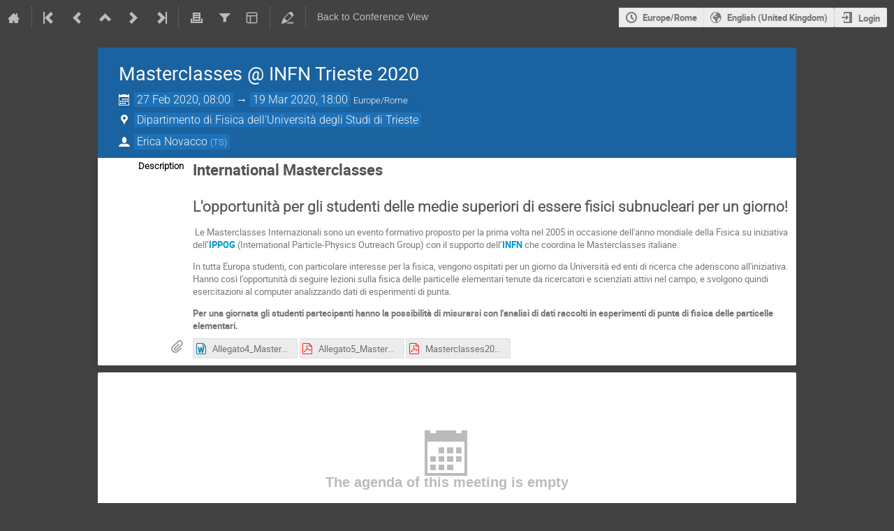

--- FILE ---
content_type: text/html; charset=utf-8
request_url: https://agenda.infn.it/event/20920/timetable/?view=standard_numbered_inline_minutes
body_size: 104222
content:
<!DOCTYPE html>

<html lang="en"
      prefix="og: http://ogp.me/ns#"
      data-canonical-locale="en-GB"
      data-static-site="false">
<head>
    <title>Masterclasses @ INFN Trieste 2020  (27 February 2020 - 19 March 2020) · Agenda (Indico)</title>
    <meta charset="UTF-8">
    <meta http-equiv="X-UA-Compatible" content="IE=edge">
    <meta name="csrf-token" id="csrf-token" content="00000000-0000-0000-0000-000000000000">
    <link rel="shortcut icon" type="image/x-icon" href="/images/indico.ico">

    <meta property="og:site_name" content="Agenda (Indico)">
    <meta property="og:image" content="/event/20920/logo-3134937631.png">
    <meta property="og:title" content="Masterclasses @ INFN Trieste 2020">
    <meta property="og:type" content="event">
    <meta property="og:description" content="International Masterclasses L&#39;opportunità per gli studenti delle medie superiori di essere fisici subnucleari per un giorno!  Le Masterclasses Internazionali sono un evento formativo proposto per la prima volta nel 2005 in occasione dell&#39;anno mondiale della Fisica su iniziativa dell’IPPOG (International Particle-Physics Outreach Group) con il supporto dell’INFN che coordina le Masterclasses italiane. In tutta Europa studenti, con particolare interesse per la fisica, vengono ospitati per un...">
    
    <script type="application/ld+json">
        {"@context":"http://schema.org","@type":"Event","description":"International Masterclasses L\u0027opportunit\u00e0 per gli studenti delle medie superiori di essere fisici subnucleari per un giorno! \u00a0Le Masterclasses Internazionali sono un evento formativo proposto per la prima volta nel 2005 in occasione dell\u0027anno mondiale della Fisica su iniziativa dell\u2019IPPOG (International Particle-Physics Outreach Group) con il supporto dell\u2019INFN che coordina le Masterclasses italiane. In tutta Europa\u00a0studenti, con particolare interesse per la fisica, vengono ospitati per un giorno da Universit\u00e0 ed enti di ricerca che aderiscono all\u0027iniziativa. Hanno cos\u00ec l\u0027opportunit\u00e0 di seguire\u00a0lezioni sulla fisica delle particelle elementari tenute da ricercatori e scienziati attivi nel campo, e svolgono quindi esercitazioni al computer analizzando dati di esperimenti di punta. Per una giornata gli studenti partecipanti hanno la possibilit\u00e0 di misurarsi con l\u0027analisi di dati raccolti in esperimenti di punta di fisica delle particelle elementari.","endDate":"2020-03-19T18:00:00+01:00","image":"https://agenda.infn.it/event/20920/logo-3134937631.png","location":{"@type":"Place","address":"Via Alfonso Valerio 2, Trieste","name":"Dipartimento di Fisica dell\u0027Universit\u00e0 degli Studi di Trieste"},"name":"Masterclasses @ INFN Trieste 2020","performer":[{"@type":"Person","affiliation":{"@type":"Organization","name":"TS"},"name":"Erica Novacco"}],"startDate":"2020-02-27T08:00:00+01:00","url":"https://agenda.infn.it/event/20920/"}
    </script>


    
    

    <script type="text/javascript" src="/assets/i18n/en_GB.js"></script>
    <script type="text/javascript" src="/assets/i18n/en_GB-react.js"></script>
    <script type="text/javascript" src="/assets/js-vars/global.js"></script>

    <script src="/dist/js/exports.5844697a.bundle.js"></script>
    <script src="/dist/js/common-runtime.a3bcaff1.bundle.js"></script>
    <link rel="stylesheet" href="/dist/css/common.071f9c6f.css" />
    <script src="/dist/js/common.6afbfb43.bundle.js"></script>
    <link rel="stylesheet" href="/dist/css/react.d27fabdb.css" />
    <script src="/dist/js/react.b516eed9.bundle.js"></script>
    <script src="/dist/js/semantic-ui.32899e53.bundle.js"></script>
    <link rel="stylesheet" href="/dist/css/semantic-ui.03304b73.css" />
    <link rel="stylesheet" href="/dist/css/jquery.dee9784c.css" />
    <script src="/dist/js/jquery.3eec1c3c.bundle.js"></script>
    <link rel="stylesheet" href="/dist/css/main.73cf9c66.css" />
    <script src="/dist/js/main.c7fc3079.bundle.js"></script>
    <script src="/dist/js/module_core.009fd958.bundle.js"></script>
    <script src="/dist/js/module_events.creation.71413887.bundle.js"></script>
    <script src="/dist/js/module_attachments.29639c9c.bundle.js"></script>
    <script src="/dist/js/outdatedbrowser.f380fc26.bundle.js"></script>
    <link rel="stylesheet" href="/dist/css/outdatedbrowser.d6a30d6b.css" />
    <script src="/dist/js/module_events.display.e0c0cd1b.bundle.js"></script>
    <script src="/dist/js/module_events.contributions.7fc758fa.bundle.js"></script>
    <script src="/dist/js/module_events.header.b3c5c79c.bundle.js"></script>
    <script src="/dist/js/module_events.search.1bbd1ef2.bundle.js"></script>
    <script src="/dist/js/markdown.df7477a8.bundle.js"></script>
    <script src="/dist/js/module_vc.617c8afc.bundle.js"></script>
    <script src="/dist/js/module_events.cloning.dc08add0.bundle.js"></script>
    <script src="/dist/js/module_events.importing.c8c06cdd.bundle.js"></script>
    <link rel="stylesheet" href="/dist/css/themes_standard_numbered_inline_minutes.9e5b2b7b.css" />
    <script src="/static/plugins/vc_zoom/dist/js/main.bed851d6.bundle.js"></script>
    <link rel="stylesheet" href="/static/plugins/vc_zoom/dist/css/main.d5d0f591.css" />
    
    <link rel="stylesheet" type="text/css" media="print" href="/dist/css/themes_standard_numbered_inline_minutes.print.9657ec11.css">
        
    

    

    
        <script>
            moment.locale(["en-gb", 'en']);
            IndicoGlobalVars.isUserAuthenticated = false;
        </script>
    

    <script type="text/javascript" src="/assets/js-vars/user.js"></script>

    <script src="/dist/js/mathjax.db7b9ad4.bundle.js"></script>

    <link rel="stylesheet" type="text/css" href="/event/20920/1501417354.css">
    

    
</head>
<body data-user-id="null"
      data-debug="false"
      
          data-tinymce-content-css="[&#34;/dist/css/common.071f9c6f.css&#34;,&#34;/dist/css/react.d27fabdb.css&#34;,&#34;/dist/css/semantic-ui.03304b73.css&#34;,&#34;/dist/css/jquery.dee9784c.css&#34;,&#34;/dist/css/main.73cf9c66.css&#34;]"
      >
    <ind-bypass-block-links></ind-bypass-block-links>
    
        <div class="header">

    
    


    <div class="announcements" aria-live="assertive">
        
        
    </div>


<div class="page-header page-header-dark event-page-header">
    <div class="main-action-bar flexrow f-j-space-between f-a-center">
        <div class="button-bar flexrow f-j-start">
            
                

    <a class="i-button text-color subtle icon-home" href="/"
       title="Go to the Indico Home Page"></a>

    <span class="separator"></span>

    
        <a class="i-button text-color subtle icon-first" href="/event/2592/"
           title="Oldest event"></a>
    

    
        <a class="i-button text-color subtle icon-prev" href="/event/21558/"
           title="Older event"></a>
    

    
        <a class="i-button text-color subtle icon-collapse" href="/category/393/"
           title="Up to category"></a>
    

    
        <a class="i-button text-color subtle icon-next" href="/event/24342/"
           title="Newer event"></a>
    

    
        <a class="i-button text-color subtle icon-last" href="/event/49945/"
           title="Newest event"></a>
    

    
        <span class="separator"></span>
    
            

            
                
                    <a class="i-button text-color subtle icon-printer" href="/event/20920/timetable/?print=1&amp;view=standard_numbered_inline_minutes"
                       title="Printable version"></a>
                

                
                    <button class="i-button text-color subtle icon-filter filter-link "
       title="Add a filter"></button>

    <div id="event-filters" class="event-filters">
        <form id="filterForm" style="margin: 0;">
            <div style="float: right;">
                <input type="submit" class="btn" value="Apply filter">&nbsp;
                <input type="button" id="removeFilterButton" class="btn" value="Remove filter">
            </div>

            <strong>Focus on:&nbsp;</strong>

            
                <select id="datesSelect" name="showDate" style="font-size: 8pt;">
                    
                    <option value="all" checked>All days</option>
                    
                        <option value="2020-02-27" >27 Feb 2020</option>
                    
                        <option value="2020-02-28" >28 Feb 2020</option>
                    
                        <option value="2020-02-29" >29 Feb 2020</option>
                    
                        <option value="2020-03-01" >1 Mar 2020</option>
                    
                        <option value="2020-03-02" >2 Mar 2020</option>
                    
                        <option value="2020-03-03" >3 Mar 2020</option>
                    
                        <option value="2020-03-04" >4 Mar 2020</option>
                    
                        <option value="2020-03-05" >5 Mar 2020</option>
                    
                        <option value="2020-03-06" >6 Mar 2020</option>
                    
                        <option value="2020-03-07" >7 Mar 2020</option>
                    
                        <option value="2020-03-08" >8 Mar 2020</option>
                    
                        <option value="2020-03-09" >9 Mar 2020</option>
                    
                        <option value="2020-03-10" >10 Mar 2020</option>
                    
                        <option value="2020-03-11" >11 Mar 2020</option>
                    
                        <option value="2020-03-12" >12 Mar 2020</option>
                    
                        <option value="2020-03-13" >13 Mar 2020</option>
                    
                        <option value="2020-03-14" >14 Mar 2020</option>
                    
                        <option value="2020-03-15" >15 Mar 2020</option>
                    
                        <option value="2020-03-16" >16 Mar 2020</option>
                    
                        <option value="2020-03-17" >17 Mar 2020</option>
                    
                        <option value="2020-03-18" >18 Mar 2020</option>
                    
                        <option value="2020-03-19" >19 Mar 2020</option>
                    
                </select>
            

            
        </form>
    </div>

    
    <script>
        (function() {
            'use strict';

            var filterButtonClicked = false;
            var filterButtonState = false;
            var filtersActive = false;

            function filterToggle() {
                if (!filterButtonClicked) {
                    // When clicked for the first time append the div to the correct container
                    $('#pageSubHeader').append($('#event-filters').detach());
                    filterButtonClicked = true;
                }

                filterButtonState = !filterButtonState;
                $('#event-filters').toggle(filterButtonState);
            }

            // Setup the filter button in the toolbar
            $('.filter-link').on('click', function(e) {
                e.preventDefault();
                filterToggle();
            });

            // When remove filter button clicked, if needed reset the form and do submit otherwise
            // just hide the filter div
            $('#removeFilterButton').on('click', function() {
                // Reset the form
                $('#hideContributionsCheckbox').prop('checked', false);
                $('#datesSelect').val('all');
                $('#showSessionSelect').val('all');

                if (filtersActive) {
                    $('#filterForm').submit();
                } else {
                    filterToggle();
                }
            });

            // Make the hide contributions label clickable
            $('#hideContributionsLabel').on('click', function() {
                $('#hideContributionsCheckbox').trigger('click');
            });

            if (filtersActive) {
                _.defer(filterToggle);
            }
        })();
    </script>
                

                <div id="event-calendar-link" data-event-id="20920"
                     data-event-contrib-count="0"
                     data-event-session-block-count="0"
                     ></div>

                

                

                <button class="i-button text-color subtle icon-layout arrow js-dropdown" data-toggle="dropdown"
       title="Change theme"></button>
    <ul class="i-dropdown">
        
        
            
            
                <li>
                    
                        <a href="/event/20920/timetable/?view=standard">Indico style</a>
                    
                </li>
            
                <li>
                    
                        <a href="/event/20920/timetable/?view=standard_inline_minutes">Indico style - inline minutes</a>
                    
                </li>
            
                <li>
                    
                        <a href="/event/20920/timetable/?view=standard_numbered">Indico style - numbered</a>
                    
                </li>
            
                <li>
                    
                        <a class="disabled"><strong>Indico style - numbered + minutes</strong></a>
                    
                </li>
            
                <li>
                    
                        <a href="/event/20920/timetable/?view=indico_weeks_view">Indico Weeks View</a>
                    
                </li>
            
        
    </ul>
                

                <span class="separator"></span>
            

            

            
                <a class="i-button text-color subtle icon-edit"
                   href="/event/20920/manage/"
                   title="Switch to the management area of this event"></a>
            

            
                <span class="separator"></span>
                <a href="/event/20920/" class="i-button text-color subtle">Back to Conference View</a>
            
        </div>

        
    

    <div id="session-bar" class="session-bar flexrow f-j-end ">
        <div class="toolbar">
            <div class="group">
                

                
    
    
        
        <article id="tz-selector-widget" style="display:none" aria-labelledby="tz-selector">
            <div>
                <h2 id="tz-selector">Choose timezone</h2>

                <div id="tz-profile-setting">
                    <span>Your profile timezone:</span>
                    <span></span>
                </div>

                <form id="tz-mode-form" action="/change-timezone" method="post">
                    <fieldset id="tz-modes">
                        <legend>Use timezone based on:</legend>
                        <div class="options">
                            <label>
                                <input type="radio" name="tz_mode" value="local"
                                checked
                                aria-label="Use the event/category timezone">
                                <span>Event/category</span>
                            </label>
                            
                            <label>
                                <input type="radio" name="tz_mode" value="custom"
                                    
                                    aria-label="Use a custom timezone">
                                <span>Custom</span>
                            </label>
                        </div>
                    </fieldset>
                    <label id="tz-custom-field">
                        <span>Select a custom timezone</span>
                        <select name="tz" size="12">
                            
                                <option value="Africa/Abidjan"  >
                                    Africa/Abidjan
                                </option>
                                <option value="Africa/Accra"  >
                                    Africa/Accra
                                </option>
                                <option value="Africa/Addis_Ababa"  >
                                    Africa/Addis_Ababa
                                </option>
                                <option value="Africa/Algiers"  >
                                    Africa/Algiers
                                </option>
                                <option value="Africa/Asmara"  >
                                    Africa/Asmara
                                </option>
                                <option value="Africa/Bamako"  >
                                    Africa/Bamako
                                </option>
                                <option value="Africa/Bangui"  >
                                    Africa/Bangui
                                </option>
                                <option value="Africa/Banjul"  >
                                    Africa/Banjul
                                </option>
                                <option value="Africa/Bissau"  >
                                    Africa/Bissau
                                </option>
                                <option value="Africa/Blantyre"  >
                                    Africa/Blantyre
                                </option>
                                <option value="Africa/Brazzaville"  >
                                    Africa/Brazzaville
                                </option>
                                <option value="Africa/Bujumbura"  >
                                    Africa/Bujumbura
                                </option>
                                <option value="Africa/Cairo"  >
                                    Africa/Cairo
                                </option>
                                <option value="Africa/Casablanca"  >
                                    Africa/Casablanca
                                </option>
                                <option value="Africa/Ceuta"  >
                                    Africa/Ceuta
                                </option>
                                <option value="Africa/Conakry"  >
                                    Africa/Conakry
                                </option>
                                <option value="Africa/Dakar"  >
                                    Africa/Dakar
                                </option>
                                <option value="Africa/Dar_es_Salaam"  >
                                    Africa/Dar_es_Salaam
                                </option>
                                <option value="Africa/Djibouti"  >
                                    Africa/Djibouti
                                </option>
                                <option value="Africa/Douala"  >
                                    Africa/Douala
                                </option>
                                <option value="Africa/El_Aaiun"  >
                                    Africa/El_Aaiun
                                </option>
                                <option value="Africa/Freetown"  >
                                    Africa/Freetown
                                </option>
                                <option value="Africa/Gaborone"  >
                                    Africa/Gaborone
                                </option>
                                <option value="Africa/Harare"  >
                                    Africa/Harare
                                </option>
                                <option value="Africa/Johannesburg"  >
                                    Africa/Johannesburg
                                </option>
                                <option value="Africa/Juba"  >
                                    Africa/Juba
                                </option>
                                <option value="Africa/Kampala"  >
                                    Africa/Kampala
                                </option>
                                <option value="Africa/Khartoum"  >
                                    Africa/Khartoum
                                </option>
                                <option value="Africa/Kigali"  >
                                    Africa/Kigali
                                </option>
                                <option value="Africa/Kinshasa"  >
                                    Africa/Kinshasa
                                </option>
                                <option value="Africa/Lagos"  >
                                    Africa/Lagos
                                </option>
                                <option value="Africa/Libreville"  >
                                    Africa/Libreville
                                </option>
                                <option value="Africa/Lome"  >
                                    Africa/Lome
                                </option>
                                <option value="Africa/Luanda"  >
                                    Africa/Luanda
                                </option>
                                <option value="Africa/Lubumbashi"  >
                                    Africa/Lubumbashi
                                </option>
                                <option value="Africa/Lusaka"  >
                                    Africa/Lusaka
                                </option>
                                <option value="Africa/Malabo"  >
                                    Africa/Malabo
                                </option>
                                <option value="Africa/Maputo"  >
                                    Africa/Maputo
                                </option>
                                <option value="Africa/Maseru"  >
                                    Africa/Maseru
                                </option>
                                <option value="Africa/Mbabane"  >
                                    Africa/Mbabane
                                </option>
                                <option value="Africa/Mogadishu"  >
                                    Africa/Mogadishu
                                </option>
                                <option value="Africa/Monrovia"  >
                                    Africa/Monrovia
                                </option>
                                <option value="Africa/Nairobi"  >
                                    Africa/Nairobi
                                </option>
                                <option value="Africa/Ndjamena"  >
                                    Africa/Ndjamena
                                </option>
                                <option value="Africa/Niamey"  >
                                    Africa/Niamey
                                </option>
                                <option value="Africa/Nouakchott"  >
                                    Africa/Nouakchott
                                </option>
                                <option value="Africa/Ouagadougou"  >
                                    Africa/Ouagadougou
                                </option>
                                <option value="Africa/Porto-Novo"  >
                                    Africa/Porto-Novo
                                </option>
                                <option value="Africa/Sao_Tome"  >
                                    Africa/Sao_Tome
                                </option>
                                <option value="Africa/Tripoli"  >
                                    Africa/Tripoli
                                </option>
                                <option value="Africa/Tunis"  >
                                    Africa/Tunis
                                </option>
                                <option value="Africa/Windhoek"  >
                                    Africa/Windhoek
                                </option>
                                <option value="America/Adak"  >
                                    America/Adak
                                </option>
                                <option value="America/Anchorage"  >
                                    America/Anchorage
                                </option>
                                <option value="America/Anguilla"  >
                                    America/Anguilla
                                </option>
                                <option value="America/Antigua"  >
                                    America/Antigua
                                </option>
                                <option value="America/Araguaina"  >
                                    America/Araguaina
                                </option>
                                <option value="America/Argentina/Buenos_Aires"  >
                                    America/Argentina/Buenos_Aires
                                </option>
                                <option value="America/Argentina/Catamarca"  >
                                    America/Argentina/Catamarca
                                </option>
                                <option value="America/Argentina/Cordoba"  >
                                    America/Argentina/Cordoba
                                </option>
                                <option value="America/Argentina/Jujuy"  >
                                    America/Argentina/Jujuy
                                </option>
                                <option value="America/Argentina/La_Rioja"  >
                                    America/Argentina/La_Rioja
                                </option>
                                <option value="America/Argentina/Mendoza"  >
                                    America/Argentina/Mendoza
                                </option>
                                <option value="America/Argentina/Rio_Gallegos"  >
                                    America/Argentina/Rio_Gallegos
                                </option>
                                <option value="America/Argentina/Salta"  >
                                    America/Argentina/Salta
                                </option>
                                <option value="America/Argentina/San_Juan"  >
                                    America/Argentina/San_Juan
                                </option>
                                <option value="America/Argentina/San_Luis"  >
                                    America/Argentina/San_Luis
                                </option>
                                <option value="America/Argentina/Tucuman"  >
                                    America/Argentina/Tucuman
                                </option>
                                <option value="America/Argentina/Ushuaia"  >
                                    America/Argentina/Ushuaia
                                </option>
                                <option value="America/Aruba"  >
                                    America/Aruba
                                </option>
                                <option value="America/Asuncion"  >
                                    America/Asuncion
                                </option>
                                <option value="America/Atikokan"  >
                                    America/Atikokan
                                </option>
                                <option value="America/Bahia"  >
                                    America/Bahia
                                </option>
                                <option value="America/Bahia_Banderas"  >
                                    America/Bahia_Banderas
                                </option>
                                <option value="America/Barbados"  >
                                    America/Barbados
                                </option>
                                <option value="America/Belem"  >
                                    America/Belem
                                </option>
                                <option value="America/Belize"  >
                                    America/Belize
                                </option>
                                <option value="America/Blanc-Sablon"  >
                                    America/Blanc-Sablon
                                </option>
                                <option value="America/Boa_Vista"  >
                                    America/Boa_Vista
                                </option>
                                <option value="America/Bogota"  >
                                    America/Bogota
                                </option>
                                <option value="America/Boise"  >
                                    America/Boise
                                </option>
                                <option value="America/Cambridge_Bay"  >
                                    America/Cambridge_Bay
                                </option>
                                <option value="America/Campo_Grande"  >
                                    America/Campo_Grande
                                </option>
                                <option value="America/Cancun"  >
                                    America/Cancun
                                </option>
                                <option value="America/Caracas"  >
                                    America/Caracas
                                </option>
                                <option value="America/Cayenne"  >
                                    America/Cayenne
                                </option>
                                <option value="America/Cayman"  >
                                    America/Cayman
                                </option>
                                <option value="America/Chicago"  >
                                    America/Chicago
                                </option>
                                <option value="America/Chihuahua"  >
                                    America/Chihuahua
                                </option>
                                <option value="America/Ciudad_Juarez"  >
                                    America/Ciudad_Juarez
                                </option>
                                <option value="America/Costa_Rica"  >
                                    America/Costa_Rica
                                </option>
                                <option value="America/Coyhaique"  >
                                    America/Coyhaique
                                </option>
                                <option value="America/Creston"  >
                                    America/Creston
                                </option>
                                <option value="America/Cuiaba"  >
                                    America/Cuiaba
                                </option>
                                <option value="America/Curacao"  >
                                    America/Curacao
                                </option>
                                <option value="America/Danmarkshavn"  >
                                    America/Danmarkshavn
                                </option>
                                <option value="America/Dawson"  >
                                    America/Dawson
                                </option>
                                <option value="America/Dawson_Creek"  >
                                    America/Dawson_Creek
                                </option>
                                <option value="America/Denver"  >
                                    America/Denver
                                </option>
                                <option value="America/Detroit"  >
                                    America/Detroit
                                </option>
                                <option value="America/Dominica"  >
                                    America/Dominica
                                </option>
                                <option value="America/Edmonton"  >
                                    America/Edmonton
                                </option>
                                <option value="America/Eirunepe"  >
                                    America/Eirunepe
                                </option>
                                <option value="America/El_Salvador"  >
                                    America/El_Salvador
                                </option>
                                <option value="America/Fort_Nelson"  >
                                    America/Fort_Nelson
                                </option>
                                <option value="America/Fortaleza"  >
                                    America/Fortaleza
                                </option>
                                <option value="America/Glace_Bay"  >
                                    America/Glace_Bay
                                </option>
                                <option value="America/Goose_Bay"  >
                                    America/Goose_Bay
                                </option>
                                <option value="America/Grand_Turk"  >
                                    America/Grand_Turk
                                </option>
                                <option value="America/Grenada"  >
                                    America/Grenada
                                </option>
                                <option value="America/Guadeloupe"  >
                                    America/Guadeloupe
                                </option>
                                <option value="America/Guatemala"  >
                                    America/Guatemala
                                </option>
                                <option value="America/Guayaquil"  >
                                    America/Guayaquil
                                </option>
                                <option value="America/Guyana"  >
                                    America/Guyana
                                </option>
                                <option value="America/Halifax"  >
                                    America/Halifax
                                </option>
                                <option value="America/Havana"  >
                                    America/Havana
                                </option>
                                <option value="America/Hermosillo"  >
                                    America/Hermosillo
                                </option>
                                <option value="America/Indiana/Indianapolis"  >
                                    America/Indiana/Indianapolis
                                </option>
                                <option value="America/Indiana/Knox"  >
                                    America/Indiana/Knox
                                </option>
                                <option value="America/Indiana/Marengo"  >
                                    America/Indiana/Marengo
                                </option>
                                <option value="America/Indiana/Petersburg"  >
                                    America/Indiana/Petersburg
                                </option>
                                <option value="America/Indiana/Tell_City"  >
                                    America/Indiana/Tell_City
                                </option>
                                <option value="America/Indiana/Vevay"  >
                                    America/Indiana/Vevay
                                </option>
                                <option value="America/Indiana/Vincennes"  >
                                    America/Indiana/Vincennes
                                </option>
                                <option value="America/Indiana/Winamac"  >
                                    America/Indiana/Winamac
                                </option>
                                <option value="America/Inuvik"  >
                                    America/Inuvik
                                </option>
                                <option value="America/Iqaluit"  >
                                    America/Iqaluit
                                </option>
                                <option value="America/Jamaica"  >
                                    America/Jamaica
                                </option>
                                <option value="America/Juneau"  >
                                    America/Juneau
                                </option>
                                <option value="America/Kentucky/Louisville"  >
                                    America/Kentucky/Louisville
                                </option>
                                <option value="America/Kentucky/Monticello"  >
                                    America/Kentucky/Monticello
                                </option>
                                <option value="America/Kralendijk"  >
                                    America/Kralendijk
                                </option>
                                <option value="America/La_Paz"  >
                                    America/La_Paz
                                </option>
                                <option value="America/Lima"  >
                                    America/Lima
                                </option>
                                <option value="America/Los_Angeles"  >
                                    America/Los_Angeles
                                </option>
                                <option value="America/Lower_Princes"  >
                                    America/Lower_Princes
                                </option>
                                <option value="America/Maceio"  >
                                    America/Maceio
                                </option>
                                <option value="America/Managua"  >
                                    America/Managua
                                </option>
                                <option value="America/Manaus"  >
                                    America/Manaus
                                </option>
                                <option value="America/Marigot"  >
                                    America/Marigot
                                </option>
                                <option value="America/Martinique"  >
                                    America/Martinique
                                </option>
                                <option value="America/Matamoros"  >
                                    America/Matamoros
                                </option>
                                <option value="America/Mazatlan"  >
                                    America/Mazatlan
                                </option>
                                <option value="America/Menominee"  >
                                    America/Menominee
                                </option>
                                <option value="America/Merida"  >
                                    America/Merida
                                </option>
                                <option value="America/Metlakatla"  >
                                    America/Metlakatla
                                </option>
                                <option value="America/Mexico_City"  >
                                    America/Mexico_City
                                </option>
                                <option value="America/Miquelon"  >
                                    America/Miquelon
                                </option>
                                <option value="America/Moncton"  >
                                    America/Moncton
                                </option>
                                <option value="America/Monterrey"  >
                                    America/Monterrey
                                </option>
                                <option value="America/Montevideo"  >
                                    America/Montevideo
                                </option>
                                <option value="America/Montserrat"  >
                                    America/Montserrat
                                </option>
                                <option value="America/Nassau"  >
                                    America/Nassau
                                </option>
                                <option value="America/New_York"  >
                                    America/New_York
                                </option>
                                <option value="America/Nome"  >
                                    America/Nome
                                </option>
                                <option value="America/Noronha"  >
                                    America/Noronha
                                </option>
                                <option value="America/North_Dakota/Beulah"  >
                                    America/North_Dakota/Beulah
                                </option>
                                <option value="America/North_Dakota/Center"  >
                                    America/North_Dakota/Center
                                </option>
                                <option value="America/North_Dakota/New_Salem"  >
                                    America/North_Dakota/New_Salem
                                </option>
                                <option value="America/Nuuk"  >
                                    America/Nuuk
                                </option>
                                <option value="America/Ojinaga"  >
                                    America/Ojinaga
                                </option>
                                <option value="America/Panama"  >
                                    America/Panama
                                </option>
                                <option value="America/Paramaribo"  >
                                    America/Paramaribo
                                </option>
                                <option value="America/Phoenix"  >
                                    America/Phoenix
                                </option>
                                <option value="America/Port-au-Prince"  >
                                    America/Port-au-Prince
                                </option>
                                <option value="America/Port_of_Spain"  >
                                    America/Port_of_Spain
                                </option>
                                <option value="America/Porto_Velho"  >
                                    America/Porto_Velho
                                </option>
                                <option value="America/Puerto_Rico"  >
                                    America/Puerto_Rico
                                </option>
                                <option value="America/Punta_Arenas"  >
                                    America/Punta_Arenas
                                </option>
                                <option value="America/Rankin_Inlet"  >
                                    America/Rankin_Inlet
                                </option>
                                <option value="America/Recife"  >
                                    America/Recife
                                </option>
                                <option value="America/Regina"  >
                                    America/Regina
                                </option>
                                <option value="America/Resolute"  >
                                    America/Resolute
                                </option>
                                <option value="America/Rio_Branco"  >
                                    America/Rio_Branco
                                </option>
                                <option value="America/Santarem"  >
                                    America/Santarem
                                </option>
                                <option value="America/Santiago"  >
                                    America/Santiago
                                </option>
                                <option value="America/Santo_Domingo"  >
                                    America/Santo_Domingo
                                </option>
                                <option value="America/Sao_Paulo"  >
                                    America/Sao_Paulo
                                </option>
                                <option value="America/Scoresbysund"  >
                                    America/Scoresbysund
                                </option>
                                <option value="America/Sitka"  >
                                    America/Sitka
                                </option>
                                <option value="America/St_Barthelemy"  >
                                    America/St_Barthelemy
                                </option>
                                <option value="America/St_Johns"  >
                                    America/St_Johns
                                </option>
                                <option value="America/St_Kitts"  >
                                    America/St_Kitts
                                </option>
                                <option value="America/St_Lucia"  >
                                    America/St_Lucia
                                </option>
                                <option value="America/St_Thomas"  >
                                    America/St_Thomas
                                </option>
                                <option value="America/St_Vincent"  >
                                    America/St_Vincent
                                </option>
                                <option value="America/Swift_Current"  >
                                    America/Swift_Current
                                </option>
                                <option value="America/Tegucigalpa"  >
                                    America/Tegucigalpa
                                </option>
                                <option value="America/Thule"  >
                                    America/Thule
                                </option>
                                <option value="America/Tijuana"  >
                                    America/Tijuana
                                </option>
                                <option value="America/Toronto"  >
                                    America/Toronto
                                </option>
                                <option value="America/Tortola"  >
                                    America/Tortola
                                </option>
                                <option value="America/Vancouver"  >
                                    America/Vancouver
                                </option>
                                <option value="America/Whitehorse"  >
                                    America/Whitehorse
                                </option>
                                <option value="America/Winnipeg"  >
                                    America/Winnipeg
                                </option>
                                <option value="America/Yakutat"  >
                                    America/Yakutat
                                </option>
                                <option value="Antarctica/Casey"  >
                                    Antarctica/Casey
                                </option>
                                <option value="Antarctica/Davis"  >
                                    Antarctica/Davis
                                </option>
                                <option value="Antarctica/DumontDUrville"  >
                                    Antarctica/DumontDUrville
                                </option>
                                <option value="Antarctica/Macquarie"  >
                                    Antarctica/Macquarie
                                </option>
                                <option value="Antarctica/Mawson"  >
                                    Antarctica/Mawson
                                </option>
                                <option value="Antarctica/McMurdo"  >
                                    Antarctica/McMurdo
                                </option>
                                <option value="Antarctica/Palmer"  >
                                    Antarctica/Palmer
                                </option>
                                <option value="Antarctica/Rothera"  >
                                    Antarctica/Rothera
                                </option>
                                <option value="Antarctica/Syowa"  >
                                    Antarctica/Syowa
                                </option>
                                <option value="Antarctica/Troll"  >
                                    Antarctica/Troll
                                </option>
                                <option value="Antarctica/Vostok"  >
                                    Antarctica/Vostok
                                </option>
                                <option value="Arctic/Longyearbyen"  >
                                    Arctic/Longyearbyen
                                </option>
                                <option value="Asia/Aden"  >
                                    Asia/Aden
                                </option>
                                <option value="Asia/Almaty"  >
                                    Asia/Almaty
                                </option>
                                <option value="Asia/Amman"  >
                                    Asia/Amman
                                </option>
                                <option value="Asia/Anadyr"  >
                                    Asia/Anadyr
                                </option>
                                <option value="Asia/Aqtau"  >
                                    Asia/Aqtau
                                </option>
                                <option value="Asia/Aqtobe"  >
                                    Asia/Aqtobe
                                </option>
                                <option value="Asia/Ashgabat"  >
                                    Asia/Ashgabat
                                </option>
                                <option value="Asia/Atyrau"  >
                                    Asia/Atyrau
                                </option>
                                <option value="Asia/Baghdad"  >
                                    Asia/Baghdad
                                </option>
                                <option value="Asia/Bahrain"  >
                                    Asia/Bahrain
                                </option>
                                <option value="Asia/Baku"  >
                                    Asia/Baku
                                </option>
                                <option value="Asia/Bangkok"  >
                                    Asia/Bangkok
                                </option>
                                <option value="Asia/Barnaul"  >
                                    Asia/Barnaul
                                </option>
                                <option value="Asia/Beirut"  >
                                    Asia/Beirut
                                </option>
                                <option value="Asia/Bishkek"  >
                                    Asia/Bishkek
                                </option>
                                <option value="Asia/Brunei"  >
                                    Asia/Brunei
                                </option>
                                <option value="Asia/Chita"  >
                                    Asia/Chita
                                </option>
                                <option value="Asia/Colombo"  >
                                    Asia/Colombo
                                </option>
                                <option value="Asia/Damascus"  >
                                    Asia/Damascus
                                </option>
                                <option value="Asia/Dhaka"  >
                                    Asia/Dhaka
                                </option>
                                <option value="Asia/Dili"  >
                                    Asia/Dili
                                </option>
                                <option value="Asia/Dubai"  >
                                    Asia/Dubai
                                </option>
                                <option value="Asia/Dushanbe"  >
                                    Asia/Dushanbe
                                </option>
                                <option value="Asia/Famagusta"  >
                                    Asia/Famagusta
                                </option>
                                <option value="Asia/Gaza"  >
                                    Asia/Gaza
                                </option>
                                <option value="Asia/Hebron"  >
                                    Asia/Hebron
                                </option>
                                <option value="Asia/Ho_Chi_Minh"  >
                                    Asia/Ho_Chi_Minh
                                </option>
                                <option value="Asia/Hong_Kong"  >
                                    Asia/Hong_Kong
                                </option>
                                <option value="Asia/Hovd"  >
                                    Asia/Hovd
                                </option>
                                <option value="Asia/Irkutsk"  >
                                    Asia/Irkutsk
                                </option>
                                <option value="Asia/Jakarta"  >
                                    Asia/Jakarta
                                </option>
                                <option value="Asia/Jayapura"  >
                                    Asia/Jayapura
                                </option>
                                <option value="Asia/Jerusalem"  >
                                    Asia/Jerusalem
                                </option>
                                <option value="Asia/Kabul"  >
                                    Asia/Kabul
                                </option>
                                <option value="Asia/Kamchatka"  >
                                    Asia/Kamchatka
                                </option>
                                <option value="Asia/Karachi"  >
                                    Asia/Karachi
                                </option>
                                <option value="Asia/Kathmandu"  >
                                    Asia/Kathmandu
                                </option>
                                <option value="Asia/Khandyga"  >
                                    Asia/Khandyga
                                </option>
                                <option value="Asia/Kolkata"  >
                                    Asia/Kolkata
                                </option>
                                <option value="Asia/Krasnoyarsk"  >
                                    Asia/Krasnoyarsk
                                </option>
                                <option value="Asia/Kuala_Lumpur"  >
                                    Asia/Kuala_Lumpur
                                </option>
                                <option value="Asia/Kuching"  >
                                    Asia/Kuching
                                </option>
                                <option value="Asia/Kuwait"  >
                                    Asia/Kuwait
                                </option>
                                <option value="Asia/Macau"  >
                                    Asia/Macau
                                </option>
                                <option value="Asia/Magadan"  >
                                    Asia/Magadan
                                </option>
                                <option value="Asia/Makassar"  >
                                    Asia/Makassar
                                </option>
                                <option value="Asia/Manila"  >
                                    Asia/Manila
                                </option>
                                <option value="Asia/Muscat"  >
                                    Asia/Muscat
                                </option>
                                <option value="Asia/Nicosia"  >
                                    Asia/Nicosia
                                </option>
                                <option value="Asia/Novokuznetsk"  >
                                    Asia/Novokuznetsk
                                </option>
                                <option value="Asia/Novosibirsk"  >
                                    Asia/Novosibirsk
                                </option>
                                <option value="Asia/Omsk"  >
                                    Asia/Omsk
                                </option>
                                <option value="Asia/Oral"  >
                                    Asia/Oral
                                </option>
                                <option value="Asia/Phnom_Penh"  >
                                    Asia/Phnom_Penh
                                </option>
                                <option value="Asia/Pontianak"  >
                                    Asia/Pontianak
                                </option>
                                <option value="Asia/Pyongyang"  >
                                    Asia/Pyongyang
                                </option>
                                <option value="Asia/Qatar"  >
                                    Asia/Qatar
                                </option>
                                <option value="Asia/Qostanay"  >
                                    Asia/Qostanay
                                </option>
                                <option value="Asia/Qyzylorda"  >
                                    Asia/Qyzylorda
                                </option>
                                <option value="Asia/Riyadh"  >
                                    Asia/Riyadh
                                </option>
                                <option value="Asia/Sakhalin"  >
                                    Asia/Sakhalin
                                </option>
                                <option value="Asia/Samarkand"  >
                                    Asia/Samarkand
                                </option>
                                <option value="Asia/Seoul"  >
                                    Asia/Seoul
                                </option>
                                <option value="Asia/Shanghai"  >
                                    Asia/Shanghai
                                </option>
                                <option value="Asia/Singapore"  >
                                    Asia/Singapore
                                </option>
                                <option value="Asia/Srednekolymsk"  >
                                    Asia/Srednekolymsk
                                </option>
                                <option value="Asia/Taipei"  >
                                    Asia/Taipei
                                </option>
                                <option value="Asia/Tashkent"  >
                                    Asia/Tashkent
                                </option>
                                <option value="Asia/Tbilisi"  >
                                    Asia/Tbilisi
                                </option>
                                <option value="Asia/Tehran"  >
                                    Asia/Tehran
                                </option>
                                <option value="Asia/Thimphu"  >
                                    Asia/Thimphu
                                </option>
                                <option value="Asia/Tokyo"  >
                                    Asia/Tokyo
                                </option>
                                <option value="Asia/Tomsk"  >
                                    Asia/Tomsk
                                </option>
                                <option value="Asia/Ulaanbaatar"  >
                                    Asia/Ulaanbaatar
                                </option>
                                <option value="Asia/Urumqi"  >
                                    Asia/Urumqi
                                </option>
                                <option value="Asia/Ust-Nera"  >
                                    Asia/Ust-Nera
                                </option>
                                <option value="Asia/Vientiane"  >
                                    Asia/Vientiane
                                </option>
                                <option value="Asia/Vladivostok"  >
                                    Asia/Vladivostok
                                </option>
                                <option value="Asia/Yakutsk"  >
                                    Asia/Yakutsk
                                </option>
                                <option value="Asia/Yangon"  >
                                    Asia/Yangon
                                </option>
                                <option value="Asia/Yekaterinburg"  >
                                    Asia/Yekaterinburg
                                </option>
                                <option value="Asia/Yerevan"  >
                                    Asia/Yerevan
                                </option>
                                <option value="Atlantic/Azores"  >
                                    Atlantic/Azores
                                </option>
                                <option value="Atlantic/Bermuda"  >
                                    Atlantic/Bermuda
                                </option>
                                <option value="Atlantic/Canary"  >
                                    Atlantic/Canary
                                </option>
                                <option value="Atlantic/Cape_Verde"  >
                                    Atlantic/Cape_Verde
                                </option>
                                <option value="Atlantic/Faroe"  >
                                    Atlantic/Faroe
                                </option>
                                <option value="Atlantic/Madeira"  >
                                    Atlantic/Madeira
                                </option>
                                <option value="Atlantic/Reykjavik"  >
                                    Atlantic/Reykjavik
                                </option>
                                <option value="Atlantic/South_Georgia"  >
                                    Atlantic/South_Georgia
                                </option>
                                <option value="Atlantic/St_Helena"  >
                                    Atlantic/St_Helena
                                </option>
                                <option value="Atlantic/Stanley"  >
                                    Atlantic/Stanley
                                </option>
                                <option value="Australia/Adelaide"  >
                                    Australia/Adelaide
                                </option>
                                <option value="Australia/Brisbane"  >
                                    Australia/Brisbane
                                </option>
                                <option value="Australia/Broken_Hill"  >
                                    Australia/Broken_Hill
                                </option>
                                <option value="Australia/Darwin"  >
                                    Australia/Darwin
                                </option>
                                <option value="Australia/Eucla"  >
                                    Australia/Eucla
                                </option>
                                <option value="Australia/Hobart"  >
                                    Australia/Hobart
                                </option>
                                <option value="Australia/Lindeman"  >
                                    Australia/Lindeman
                                </option>
                                <option value="Australia/Lord_Howe"  >
                                    Australia/Lord_Howe
                                </option>
                                <option value="Australia/Melbourne"  >
                                    Australia/Melbourne
                                </option>
                                <option value="Australia/Perth"  >
                                    Australia/Perth
                                </option>
                                <option value="Australia/Sydney"  >
                                    Australia/Sydney
                                </option>
                                <option value="Canada/Atlantic"  >
                                    Canada/Atlantic
                                </option>
                                <option value="Canada/Central"  >
                                    Canada/Central
                                </option>
                                <option value="Canada/Eastern"  >
                                    Canada/Eastern
                                </option>
                                <option value="Canada/Mountain"  >
                                    Canada/Mountain
                                </option>
                                <option value="Canada/Newfoundland"  >
                                    Canada/Newfoundland
                                </option>
                                <option value="Canada/Pacific"  >
                                    Canada/Pacific
                                </option>
                                <option value="Europe/Amsterdam"  >
                                    Europe/Amsterdam
                                </option>
                                <option value="Europe/Andorra"  >
                                    Europe/Andorra
                                </option>
                                <option value="Europe/Astrakhan"  >
                                    Europe/Astrakhan
                                </option>
                                <option value="Europe/Athens"  >
                                    Europe/Athens
                                </option>
                                <option value="Europe/Belgrade"  >
                                    Europe/Belgrade
                                </option>
                                <option value="Europe/Berlin"  >
                                    Europe/Berlin
                                </option>
                                <option value="Europe/Bratislava"  >
                                    Europe/Bratislava
                                </option>
                                <option value="Europe/Brussels"  >
                                    Europe/Brussels
                                </option>
                                <option value="Europe/Bucharest"  >
                                    Europe/Bucharest
                                </option>
                                <option value="Europe/Budapest"  >
                                    Europe/Budapest
                                </option>
                                <option value="Europe/Busingen"  >
                                    Europe/Busingen
                                </option>
                                <option value="Europe/Chisinau"  >
                                    Europe/Chisinau
                                </option>
                                <option value="Europe/Copenhagen"  >
                                    Europe/Copenhagen
                                </option>
                                <option value="Europe/Dublin"  >
                                    Europe/Dublin
                                </option>
                                <option value="Europe/Gibraltar"  >
                                    Europe/Gibraltar
                                </option>
                                <option value="Europe/Guernsey"  >
                                    Europe/Guernsey
                                </option>
                                <option value="Europe/Helsinki"  >
                                    Europe/Helsinki
                                </option>
                                <option value="Europe/Isle_of_Man"  >
                                    Europe/Isle_of_Man
                                </option>
                                <option value="Europe/Istanbul"  >
                                    Europe/Istanbul
                                </option>
                                <option value="Europe/Jersey"  >
                                    Europe/Jersey
                                </option>
                                <option value="Europe/Kaliningrad"  >
                                    Europe/Kaliningrad
                                </option>
                                <option value="Europe/Kirov"  >
                                    Europe/Kirov
                                </option>
                                <option value="Europe/Kyiv"  >
                                    Europe/Kyiv
                                </option>
                                <option value="Europe/Lisbon"  >
                                    Europe/Lisbon
                                </option>
                                <option value="Europe/Ljubljana"  >
                                    Europe/Ljubljana
                                </option>
                                <option value="Europe/London"  >
                                    Europe/London
                                </option>
                                <option value="Europe/Luxembourg"  >
                                    Europe/Luxembourg
                                </option>
                                <option value="Europe/Madrid"  >
                                    Europe/Madrid
                                </option>
                                <option value="Europe/Malta"  >
                                    Europe/Malta
                                </option>
                                <option value="Europe/Mariehamn"  >
                                    Europe/Mariehamn
                                </option>
                                <option value="Europe/Minsk"  >
                                    Europe/Minsk
                                </option>
                                <option value="Europe/Monaco"  >
                                    Europe/Monaco
                                </option>
                                <option value="Europe/Moscow"  >
                                    Europe/Moscow
                                </option>
                                <option value="Europe/Oslo"  >
                                    Europe/Oslo
                                </option>
                                <option value="Europe/Paris"  >
                                    Europe/Paris
                                </option>
                                <option value="Europe/Podgorica"  >
                                    Europe/Podgorica
                                </option>
                                <option value="Europe/Prague"  >
                                    Europe/Prague
                                </option>
                                <option value="Europe/Riga"  >
                                    Europe/Riga
                                </option>
                                <option value="Europe/Rome" selected >
                                    Europe/Rome
                                </option>
                                <option value="Europe/Samara"  >
                                    Europe/Samara
                                </option>
                                <option value="Europe/San_Marino"  >
                                    Europe/San_Marino
                                </option>
                                <option value="Europe/Sarajevo"  >
                                    Europe/Sarajevo
                                </option>
                                <option value="Europe/Saratov"  >
                                    Europe/Saratov
                                </option>
                                <option value="Europe/Simferopol"  >
                                    Europe/Simferopol
                                </option>
                                <option value="Europe/Skopje"  >
                                    Europe/Skopje
                                </option>
                                <option value="Europe/Sofia"  >
                                    Europe/Sofia
                                </option>
                                <option value="Europe/Stockholm"  >
                                    Europe/Stockholm
                                </option>
                                <option value="Europe/Tallinn"  >
                                    Europe/Tallinn
                                </option>
                                <option value="Europe/Tirane"  >
                                    Europe/Tirane
                                </option>
                                <option value="Europe/Ulyanovsk"  >
                                    Europe/Ulyanovsk
                                </option>
                                <option value="Europe/Vaduz"  >
                                    Europe/Vaduz
                                </option>
                                <option value="Europe/Vatican"  >
                                    Europe/Vatican
                                </option>
                                <option value="Europe/Vienna"  >
                                    Europe/Vienna
                                </option>
                                <option value="Europe/Vilnius"  >
                                    Europe/Vilnius
                                </option>
                                <option value="Europe/Volgograd"  >
                                    Europe/Volgograd
                                </option>
                                <option value="Europe/Warsaw"  >
                                    Europe/Warsaw
                                </option>
                                <option value="Europe/Zagreb"  >
                                    Europe/Zagreb
                                </option>
                                <option value="Europe/Zurich"  >
                                    Europe/Zurich
                                </option>
                                <option value="GMT"  >
                                    GMT
                                </option>
                                <option value="Indian/Antananarivo"  >
                                    Indian/Antananarivo
                                </option>
                                <option value="Indian/Chagos"  >
                                    Indian/Chagos
                                </option>
                                <option value="Indian/Christmas"  >
                                    Indian/Christmas
                                </option>
                                <option value="Indian/Cocos"  >
                                    Indian/Cocos
                                </option>
                                <option value="Indian/Comoro"  >
                                    Indian/Comoro
                                </option>
                                <option value="Indian/Kerguelen"  >
                                    Indian/Kerguelen
                                </option>
                                <option value="Indian/Mahe"  >
                                    Indian/Mahe
                                </option>
                                <option value="Indian/Maldives"  >
                                    Indian/Maldives
                                </option>
                                <option value="Indian/Mauritius"  >
                                    Indian/Mauritius
                                </option>
                                <option value="Indian/Mayotte"  >
                                    Indian/Mayotte
                                </option>
                                <option value="Indian/Reunion"  >
                                    Indian/Reunion
                                </option>
                                <option value="Pacific/Apia"  >
                                    Pacific/Apia
                                </option>
                                <option value="Pacific/Auckland"  >
                                    Pacific/Auckland
                                </option>
                                <option value="Pacific/Bougainville"  >
                                    Pacific/Bougainville
                                </option>
                                <option value="Pacific/Chatham"  >
                                    Pacific/Chatham
                                </option>
                                <option value="Pacific/Chuuk"  >
                                    Pacific/Chuuk
                                </option>
                                <option value="Pacific/Easter"  >
                                    Pacific/Easter
                                </option>
                                <option value="Pacific/Efate"  >
                                    Pacific/Efate
                                </option>
                                <option value="Pacific/Fakaofo"  >
                                    Pacific/Fakaofo
                                </option>
                                <option value="Pacific/Fiji"  >
                                    Pacific/Fiji
                                </option>
                                <option value="Pacific/Funafuti"  >
                                    Pacific/Funafuti
                                </option>
                                <option value="Pacific/Galapagos"  >
                                    Pacific/Galapagos
                                </option>
                                <option value="Pacific/Gambier"  >
                                    Pacific/Gambier
                                </option>
                                <option value="Pacific/Guadalcanal"  >
                                    Pacific/Guadalcanal
                                </option>
                                <option value="Pacific/Guam"  >
                                    Pacific/Guam
                                </option>
                                <option value="Pacific/Honolulu"  >
                                    Pacific/Honolulu
                                </option>
                                <option value="Pacific/Kanton"  >
                                    Pacific/Kanton
                                </option>
                                <option value="Pacific/Kiritimati"  >
                                    Pacific/Kiritimati
                                </option>
                                <option value="Pacific/Kosrae"  >
                                    Pacific/Kosrae
                                </option>
                                <option value="Pacific/Kwajalein"  >
                                    Pacific/Kwajalein
                                </option>
                                <option value="Pacific/Majuro"  >
                                    Pacific/Majuro
                                </option>
                                <option value="Pacific/Marquesas"  >
                                    Pacific/Marquesas
                                </option>
                                <option value="Pacific/Midway"  >
                                    Pacific/Midway
                                </option>
                                <option value="Pacific/Nauru"  >
                                    Pacific/Nauru
                                </option>
                                <option value="Pacific/Niue"  >
                                    Pacific/Niue
                                </option>
                                <option value="Pacific/Norfolk"  >
                                    Pacific/Norfolk
                                </option>
                                <option value="Pacific/Noumea"  >
                                    Pacific/Noumea
                                </option>
                                <option value="Pacific/Pago_Pago"  >
                                    Pacific/Pago_Pago
                                </option>
                                <option value="Pacific/Palau"  >
                                    Pacific/Palau
                                </option>
                                <option value="Pacific/Pitcairn"  >
                                    Pacific/Pitcairn
                                </option>
                                <option value="Pacific/Pohnpei"  >
                                    Pacific/Pohnpei
                                </option>
                                <option value="Pacific/Port_Moresby"  >
                                    Pacific/Port_Moresby
                                </option>
                                <option value="Pacific/Rarotonga"  >
                                    Pacific/Rarotonga
                                </option>
                                <option value="Pacific/Saipan"  >
                                    Pacific/Saipan
                                </option>
                                <option value="Pacific/Tahiti"  >
                                    Pacific/Tahiti
                                </option>
                                <option value="Pacific/Tarawa"  >
                                    Pacific/Tarawa
                                </option>
                                <option value="Pacific/Tongatapu"  >
                                    Pacific/Tongatapu
                                </option>
                                <option value="Pacific/Wake"  >
                                    Pacific/Wake
                                </option>
                                <option value="Pacific/Wallis"  >
                                    Pacific/Wallis
                                </option>
                                <option value="US/Alaska"  >
                                    US/Alaska
                                </option>
                                <option value="US/Arizona"  >
                                    US/Arizona
                                </option>
                                <option value="US/Central"  >
                                    US/Central
                                </option>
                                <option value="US/Eastern"  >
                                    US/Eastern
                                </option>
                                <option value="US/Hawaii"  >
                                    US/Hawaii
                                </option>
                                <option value="US/Mountain"  >
                                    US/Mountain
                                </option>
                                <option value="US/Pacific"  >
                                    US/Pacific
                                </option>
                                <option value="UTC"  >
                                    UTC
                                </option>
                        </select>
                    </label>
                    
                    <button data-href="/change-timezone"
                            data-method="POST"
                            data-params-selector="#tz-mode-form [name=tz_mode]:checked,
                                                  #tz-mode-form [name=tz],
                                                  #tz-mode-form [name=update_user]:checked"
                            data-reload-after
                            data-ajax>
                        Save
                    </button>
                </form>
            </div>
        </article>

        <button id="tz-selector-link" class="i-button icon-time arrow">Europe/Rome</button>
    


                
                    
    
    
    
    
    
        <button id="language-selector-link" class="icon-earth i-button arrow js-dropdown"
                data-toggle="dropdown"
                aria-label="The current language is English (United Kingdom). Use a different language.">English (United Kingdom)</button>
    
    
        <ul id="language-list" class="i-dropdown">
            
                
                <li>
                    
                        <button data-href="/change-language"
                                data-method="POST"
                                data-params='{&#34;lang&#34;:&#34;de_DE&#34;}'
                                data-reload-after
                                data-ajax
                                lang="de-DE">Deutsch (Deutschland)</button>
                    
                </li>
            
                
                <li>
                    
                        <button data-href="/change-language"
                                data-method="POST"
                                data-params='{&#34;lang&#34;:&#34;en_CA&#34;}'
                                data-reload-after
                                data-ajax
                                lang="en-CA">English (Canada)</button>
                    
                </li>
            
                
                <li>
                    
                        <button disabled title="This is your current language." lang="en-GB">English (United Kingdom)</button>
                    
                </li>
            
                
                <li>
                    
                        <button data-href="/change-language"
                                data-method="POST"
                                data-params='{&#34;lang&#34;:&#34;en_US&#34;}'
                                data-reload-after
                                data-ajax
                                lang="en-US">English (United States)</button>
                    
                </li>
            
                
                <li>
                    
                        <button data-href="/change-language"
                                data-method="POST"
                                data-params='{&#34;lang&#34;:&#34;es_ES&#34;}'
                                data-reload-after
                                data-ajax
                                lang="es-ES">Español (España)</button>
                    
                </li>
            
                
                <li>
                    
                        <button data-href="/change-language"
                                data-method="POST"
                                data-params='{&#34;lang&#34;:&#34;fr_FR&#34;}'
                                data-reload-after
                                data-ajax
                                lang="fr-FR">Français (France)</button>
                    
                </li>
            
                
                <li>
                    
                        <button data-href="/change-language"
                                data-method="POST"
                                data-params='{&#34;lang&#34;:&#34;it_IT&#34;}'
                                data-reload-after
                                data-ajax
                                lang="it-IT">Italiano (Italia)</button>
                    
                </li>
            
                
                <li>
                    
                        <button data-href="/change-language"
                                data-method="POST"
                                data-params='{&#34;lang&#34;:&#34;hu_HU&#34;}'
                                data-reload-after
                                data-ajax
                                lang="hu-HU">Magyar (Magyarország)</button>
                    
                </li>
            
                
                <li>
                    
                        <button data-href="/change-language"
                                data-method="POST"
                                data-params='{&#34;lang&#34;:&#34;pl_PL&#34;}'
                                data-reload-after
                                data-ajax
                                lang="pl-PL">Polski (Polska)</button>
                    
                </li>
            
                
                <li>
                    
                        <button data-href="/change-language"
                                data-method="POST"
                                data-params='{&#34;lang&#34;:&#34;pt_BR&#34;}'
                                data-reload-after
                                data-ajax
                                lang="pt-BR">Português (Brasil)</button>
                    
                </li>
            
                
                <li>
                    
                        <button data-href="/change-language"
                                data-method="POST"
                                data-params='{&#34;lang&#34;:&#34;fi_FI&#34;}'
                                data-reload-after
                                data-ajax
                                lang="fi-FI">Suomi (Suomi)</button>
                    
                </li>
            
                
                <li>
                    
                        <button data-href="/change-language"
                                data-method="POST"
                                data-params='{&#34;lang&#34;:&#34;sv_SE&#34;}'
                                data-reload-after
                                data-ajax
                                lang="sv-SE">Svenska (Sverige)</button>
                    
                </li>
            
                
                <li>
                    
                        <button data-href="/change-language"
                                data-method="POST"
                                data-params='{&#34;lang&#34;:&#34;tr_TR&#34;}'
                                data-reload-after
                                data-ajax
                                lang="tr-TR">Türkçe (Türkiye)</button>
                    
                </li>
            
                
                <li>
                    
                        <button data-href="/change-language"
                                data-method="POST"
                                data-params='{&#34;lang&#34;:&#34;cs_CZ&#34;}'
                                data-reload-after
                                data-ajax
                                lang="cs-CZ">Čeština (Česko)</button>
                    
                </li>
            
                
                <li>
                    
                        <button data-href="/change-language"
                                data-method="POST"
                                data-params='{&#34;lang&#34;:&#34;mn_MN&#34;}'
                                data-reload-after
                                data-ajax
                                lang="mn-MN">Монгол (Монгол)</button>
                    
                </li>
            
                
                <li>
                    
                        <button data-href="/change-language"
                                data-method="POST"
                                data-params='{&#34;lang&#34;:&#34;uk_UA&#34;}'
                                data-reload-after
                                data-ajax
                                lang="uk-UA">Українська (Україна)</button>
                    
                </li>
            
                
                <li>
                    
                        <button data-href="/change-language"
                                data-method="POST"
                                data-params='{&#34;lang&#34;:&#34;zh_Hans_CN&#34;}'
                                data-reload-after
                                data-ajax
                                lang="zh-Hans-CN">中文 (中国)</button>
                    
                </li>
            
                
                <li>
                    
                        <button data-href="/change-language"
                                data-method="POST"
                                data-params='{&#34;lang&#34;:&#34;ja_JP&#34;}'
                                data-reload-after
                                data-ajax
                                lang="ja-JP">日本語 (日本)</button>
                    
                </li>
            
        </ul>
    

                    
                    
                        
                    

                    <a class="i-button icon-enter" href="https://agenda.infn.it/login/?next=/event/20920/timetable/?view%3Dstandard_numbered_inline_minutes">Login</a>
                
            </div>
        </div>
    </div>

    </div>

    
    <div id="pageSubHeader"></div>
</div>

</div>
<main class="main"><div>







    
    
    





<div class="event-wrapper "
     id="main-content"
     data-bypass-target="Skip to main content">
    
        <div class="event-header">
            <div class="event-title">
                <div>
                    
                    <h1 itemprop="name">Masterclasses @ INFN Trieste 2020</h1>
                </div>
                <div class="event-actions">
                    <div class="event-manage-button">
                        <div class="toolbar right thin">
        
        
        
        </div>
                    </div>
                    <div class="event-privacy-info-button">
                        
    
                    </div>
                </div>
            </div>
            <div class="details">
                <div class="event-date">
                    <i class="icon-calendar header-data" title="Start/end date/time of the event"></i>
    <span class="event-time-data">
        <time itemprop="startDate" datetime="2020-02-27T07:00:00+00:00">
        
        27 Feb 2020, 08:00
    </time>
            &rarr;
            <time itemprop="endDate" datetime="2020-03-19T17:00:00+00:00">
        
        19 Mar 2020, 18:00
    </time>
        
        <span class="timezone">Europe/Rome</span>
    </span>
                </div>
                
                    
                        <div class="event-location">
                            
    
    
        
            <span class="location-info header-data"
                data-qtip-html=".qtip-hidden-content"
                data-qtip-opts='{"hide": {"fixed": true, "delay": 500}}'>
                <i class="icon-location header-data"></i>
                <span class="text">Dipartimento di Fisica dell&#39;Università degli Studi di Trieste</span>
            </span>
            <span class="qtip-hidden-content">
                
    <div class="location-info-tip">
        
        <h4>Dipartimento di Fisica dell&#39;Università degli Studi di Trieste</h4>
        
        
            <div class="location-address">Via Alfonso Valerio 2, Trieste
            </div>
        
        
    </div>
            </span>
        
    
                        </div>
                    
                
                
                
                    <div class="event-chairs">
                        <i class="icon-user header-data"
                           title="Chairperson"></i>
                        <span class="chairperson-list">
                            <span class="author">
    <span>Erica Novacco</span>
        <span class="affiliation">
            <span class="text">(<span>TS</span>)</span></span></span>
                        </span>
                    </div>
                
            </div>
        </div>
    

    
        
            <div class="event-sub-header">
                
                
                




<div class="event-details">
    
        <div class="event-details-row">
            <div class="event-details-label">Description</div>
            <div class="event-details-content">
    <div itemprop="description" class="item-description event-description editor-output">
        <div>
<h1><span>International Masterclasses</span></h1>
</div>

<h2>L'opportunità per gli studenti delle medie superiori di essere fisici subnucleari per un giorno!</h2>

<p>&nbsp;<span>Le Masterclasses Internazionali sono un evento formativo proposto per la prima volta nel 2005 in occasione dell'anno mondiale della Fisica su iniziativa dell’<strong><a class="external-link-new-window" href="http://eppog.web.cern.ch/eppog/">IPPOG</a></strong> (International Particle-Physics Outreach Group) con il supporto dell’<a href="http://www.infn.it/index.php?lang=it"><strong>INFN</strong></a> che coordina le Masterclasses italiane.</span></p>

<p>In tutta Europa&nbsp;studenti, con particolare interesse per la fisica, vengono ospitati per un giorno da Università ed enti di ricerca che aderiscono all'iniziativa. Hanno così l'opportunità di seguire&nbsp;lezioni sulla fisica delle particelle elementari tenute da ricercatori e scienziati attivi nel campo, e svolgono quindi esercitazioni al computer analizzando dati di esperimenti di punta.</p>

<p><strong>Per una giornata gli studenti partecipanti hanno la possibilità di misurarsi con l'analisi di dati raccolti in esperimenti di punta di fisica delle particelle elementari.</strong></p>
    </div>
</div>
        </div>
    
    
    
        <div class="event-details-row">
            <div class="event-details-label icon-attachment inline-attachments-icon"></div>
            <div class="event-details-content material-list">
                
    
    

    <div class="attachments-display-container toolbar">
        
            <div class="folder">
                
    
    
    <a class="attachment icon-file-word   i-button"
       data-previewable="false"
       data-attachment-id="85946"
       
       href="/event/20920/attachments/68630/85946/Allegato4_Masterclasses2020_SchedaPrenotazioneTS.doc" target="_blank"
       rel="noopener noreferrer"
       title="Allegato4_Masterclasses2020_SchedaPrenotazioneTS.doc"><span class="title">Allegato4_Masterclasses2020_SchedaPrenotazioneTS.doc</span></a>

                
            </div>
        
            <div class="folder">
                
    
    
    <a class="attachment icon-file-pdf   i-button"
       data-previewable="false"
       data-attachment-id="85947"
       
       href="/event/20920/attachments/68630/85947/Allegato5_Masterclasses2020_SchedaPrenotazioneTS.pdf" target="_blank"
       rel="noopener noreferrer"
       title="Allegato5_Masterclasses2020_SchedaPrenotazioneTS.pdf"><span class="title">Allegato5_Masterclasses2020_SchedaPrenotazioneTS.pdf</span></a>

                
            </div>
        
            <div class="folder">
                
    
    
    <a class="attachment icon-file-pdf   i-button"
       data-previewable="false"
       data-attachment-id="88841"
       
       href="/event/20920/attachments/68630/88841/Masterclasses2020_19032020.pdf" target="_blank"
       rel="noopener noreferrer"
       title="Masterclasses2020_19032020.pdf"><span class="title">Masterclasses2020_19032020.pdf</span></a>

                
            </div>
        
    </div>

            </div>
        </div>
    
    
    

    

    
</div>
            </div>
        

        

        <div class="event-body ">
            




    <div class="agenda-placeholder flexrow f-a-center">
        <div class="agenda-placeholder-content">
            <span class="placeholder-icon icon-calendar"></span>
            <div class="placeholder-text">The agenda of this meeting is empty</div>
            
        </div>
    </div>

        </div>
    

    
    
</div></div></main>
<div class="footer dark">
    <div class="flexrow f-j-space-between">
            <div class="flexrow f-a-center f-self-stretch">
                
                    
                    <img src="/images/indico_small_white.svg" class="footer-logo" alt="Indico">
                
                <div class="f-self-no-shrink" style="margin-left: 1em;">
                    <span>Powered by <a href="https://getindico.io">Indico</a>
            
                <span class="version">v3.3.9</span>
            </span>
                </div>
            </div>
            <ul class="footer-links">
                <li>
                    <a href="https://learn.getindico.io">
                        Help
                    </a>
                </li>
                
                    <li>
                        <a href="/contact">
                            Contact
                        </a>
                    </li>
                
                
                    <li>
                        
    <a href="http://home.infn.it/it/privacy">Privacy</a>

                    </li>
                
            </ul>
            <div class="footer-extra f-self-stretch">
                

            </div>
        </div>
    
</div>

<div id="outdated-browser"></div>
    
    
    
    

</body>
</html>
<!--
Queries:         21
Duration (sql):  0.032702s
Duration (req):  0.093143s
Endpoint:        timetable.timetable
RH:              indico.modules.events.timetable.controllers.display.RHTimetable
WP:              indico.modules.events.views.WPSimpleEventDisplay
-->

--- FILE ---
content_type: text/css; charset=utf-8
request_url: https://agenda.infn.it/event/20920/1501417354.css
body_size: 5171
content:
/*
    Use this stylesheet to modify the layout of your
    conference.
*/



/* ----------- Styles for the conference header ----------- */

/*
    The wrapper of the whole conference page.
*/
.conf {
    width: 100%;
    border: none;
    margin: auto;
	background: #e3f2ff;
}

/*
    Wraps around the upper part of the conference header.
*/
.confTitleBox {
    color: white;
    min-height: 90px;
    border-top: 3px solid #234173;
    border-bottom: 1px solid #0f4c80;
    background: #1a64a0;
}

/*
    Sets the width of the upper part of the conference header.
    Is set to 950px and centered by default.
*/
.confTitle {
    width: 950px;
    margin: 0 auto;
}

/*
    The box containing the logo. By the default the logo is placed
    on the left of the conference title.
*/
.confLogoBox {
    float: left;
    padding-right: 10px;
}

/*
    The style for the title text.
*/
.conference-title-link {
    font-size:22pt;
    display: block;
    padding: 25px 0;
    color: white;
}

/*
    Wrapper around the bottom part of the conference header
*/
.confSubTitleBox {
    background: #f5faff;
    border-bottom: 1px solid #d5e4f1;
    border-top: 1px solid #d5e4f1;
    padding: 0.5rem 0;
}

/*
    The content of the lower part of the header. Is by default
    centered and has a fixed width.
*/
.confSubTitleContent {
    width: 950px;
    margin: 0 auto;
    font-size: 11pt;
    color: #24425a;
}

/*
    Style for links in the lower part of the header
*/
.confSubTitle a {
    font-size: 11pt;
}

/*
    Styles for the date and place information.
*/
div.datePlace div.date {
    color:transparent; 
  }

div.datePlace div.date:before {
    content:'27 February and 19 March 2020'; 
    color:#24425a;
  }
  
.datePlace {
    font-size: 12pt;
}


/*
    Announcement styles
*/
.simpleTextAnnouncement {
    background: #F5FAFF url(../../images/conf/sprites_blue.png) repeat-x scroll 0 -400px;
    border-top: 1px solid #c2d6e7;
    font-family: Verdana;
    font-weight: bold;
    font-size: 10pt;
    text-align: center;
    color: #0f283d;
    padding: 8px 0;
}


/* ----------- Styles for the main content ----------- */

/*
    The wrapper around the menu and the page content.
    By default centered with a fix width.
*/
#confSectionsBox {
    width: 950px;
    margin: 0 auto;
    margin-top: 15px;
/*	background-image: url('https://agenda.infn.it/event/18207/images/4174-background.png');
	background-repeat: repeat-x; */
}


/* ----------- Styles for additional info (extension by GT)----------- */


div.infoline.info {
    background: #f6f6f6; /* #7EB61C; */
}

div.infoline.date {
	display: none;
}

div.infoline.location {
	display: none;
}

div.infoline.chairs {
	display: none;
}
 
div.infoline.material {
	display: none;
}
 
div.conference-page header h2 {
	color: #E24081;
}


div.conference-page .page-content h3 {
    color: #E24081; /* #b14300; */
}


/* ----------- Styles for the menu ----------- */


/* Styles for all menu Items */

/*
    Wrapper around the menu
*/
.conf_leftMenu {
    float:left;
    width:200px;
	padding-top: 210px; 
	background-image: url("https://agenda.infn.it/event/17355/images/2562-IPPOG_182.gif");
	background-repeat: no-repeat;
	background-size: 200px 195px;
	/* <img alt="IPPOG" src="https://agenda.infn.it/event/17355/images/2562-IPPOG_182.gif" style="float: left; height: 160px; width: 160px;">;*/
}

/*
    Styles for the menu box
*/
#outer {
    border: 1px solid #ccc;
    background: #f6f6f6;
}

/*
    The menu item
*/
#outer li a {
    font-family:verdana,arial,sans-serif;
    font-size: 10pt;
}

/*
    The menu item when doing mouseover
*/
#outer li a:hover {
    background: #e0e0e0;
}

/*
    A non selected menu item
*/
.menuConfTitle {
    text-align: left;
}

.menuConfTitle a {
    color: #275C86;
    padding: 7px 12px;
}

/*
    A selected menu item
*/
 
.menuConfTitle.selected > a, .menuConfMiddleCell.selected > a {
    color: #E24081;     /* #BD891A;  */
    background: #dadada;
    border-bottom: 1px solid #d0d0d0;
    border-top: 1px solid #d0d0d0;
}

/*
    sub menu item
*/
li ul.inner li a {
    padding: 3px 12px 3px 30px;
    background: transparent url(../../images/conf/left_menu_bullet.png) scroll no-repeat 15px center;
}



/*
    Support box
*/

.support_box {
    /* background: #f6f6f6; */
	background: #7EB61C;
    border: 1px solid #ccc;
}

.support_box > h3 {
    color: #f3f3f3;
	background: #7EB61C;
    /*background: #1a64a0;*/
}


/* ----------- Styles for the page content ----------- */

/*
    Wrapper around the content
*/
.confBodyBox {
    margin-left: 230px;
	padding-top: 210px; 
	background-image: url("https://agenda.infn.it/event/17355/images/2564-logoMCI_03.png");
	background-repeat: no-repeat;
	background-size: 500px 195px;
	background-position: center top; 
	/* background-color: #f6f6f6; */
}


div.infoline.date {
	color:transparent; 
	border: 1px solid #d0d0d0;
}